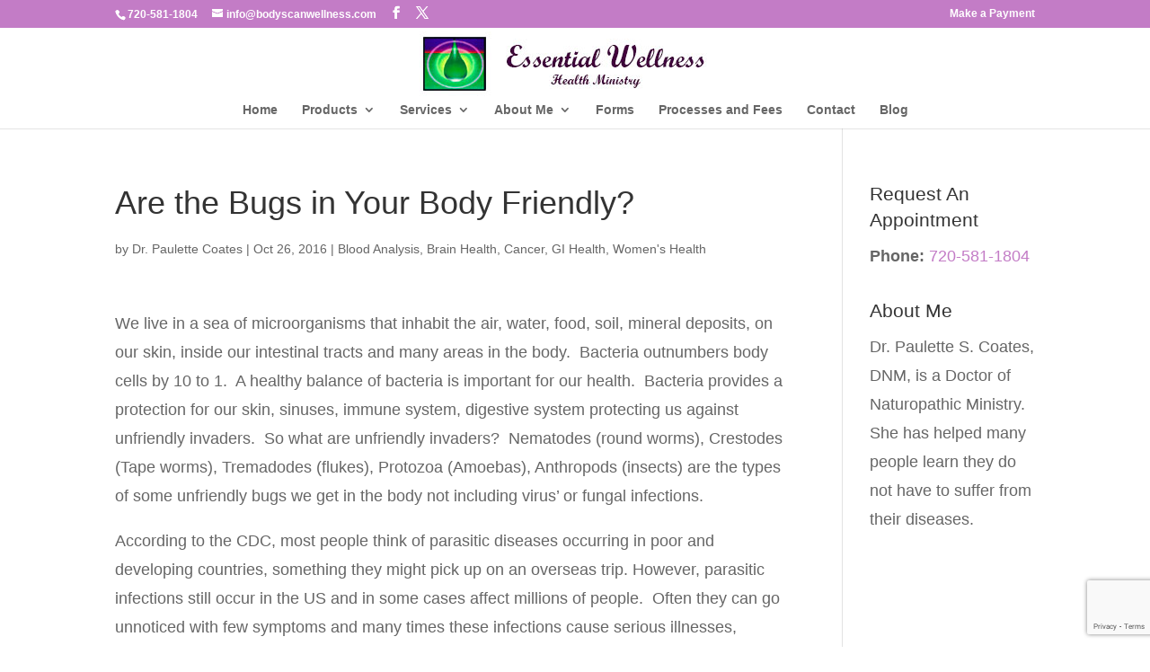

--- FILE ---
content_type: text/html; charset=utf-8
request_url: https://www.google.com/recaptcha/api2/anchor?ar=1&k=6LdEnosUAAAAAL55fA474EbSjHdT5ulRf6jltFRu&co=aHR0cHM6Ly9ib2R5c2NhbndlbGxuZXNzLmNvbTo0NDM.&hl=en&v=cLm1zuaUXPLFw7nzKiQTH1dX&size=invisible&anchor-ms=20000&execute-ms=15000&cb=w4n6s6i7j1hb
body_size: 45087
content:
<!DOCTYPE HTML><html dir="ltr" lang="en"><head><meta http-equiv="Content-Type" content="text/html; charset=UTF-8">
<meta http-equiv="X-UA-Compatible" content="IE=edge">
<title>reCAPTCHA</title>
<style type="text/css">
/* cyrillic-ext */
@font-face {
  font-family: 'Roboto';
  font-style: normal;
  font-weight: 400;
  src: url(//fonts.gstatic.com/s/roboto/v18/KFOmCnqEu92Fr1Mu72xKKTU1Kvnz.woff2) format('woff2');
  unicode-range: U+0460-052F, U+1C80-1C8A, U+20B4, U+2DE0-2DFF, U+A640-A69F, U+FE2E-FE2F;
}
/* cyrillic */
@font-face {
  font-family: 'Roboto';
  font-style: normal;
  font-weight: 400;
  src: url(//fonts.gstatic.com/s/roboto/v18/KFOmCnqEu92Fr1Mu5mxKKTU1Kvnz.woff2) format('woff2');
  unicode-range: U+0301, U+0400-045F, U+0490-0491, U+04B0-04B1, U+2116;
}
/* greek-ext */
@font-face {
  font-family: 'Roboto';
  font-style: normal;
  font-weight: 400;
  src: url(//fonts.gstatic.com/s/roboto/v18/KFOmCnqEu92Fr1Mu7mxKKTU1Kvnz.woff2) format('woff2');
  unicode-range: U+1F00-1FFF;
}
/* greek */
@font-face {
  font-family: 'Roboto';
  font-style: normal;
  font-weight: 400;
  src: url(//fonts.gstatic.com/s/roboto/v18/KFOmCnqEu92Fr1Mu4WxKKTU1Kvnz.woff2) format('woff2');
  unicode-range: U+0370-0377, U+037A-037F, U+0384-038A, U+038C, U+038E-03A1, U+03A3-03FF;
}
/* vietnamese */
@font-face {
  font-family: 'Roboto';
  font-style: normal;
  font-weight: 400;
  src: url(//fonts.gstatic.com/s/roboto/v18/KFOmCnqEu92Fr1Mu7WxKKTU1Kvnz.woff2) format('woff2');
  unicode-range: U+0102-0103, U+0110-0111, U+0128-0129, U+0168-0169, U+01A0-01A1, U+01AF-01B0, U+0300-0301, U+0303-0304, U+0308-0309, U+0323, U+0329, U+1EA0-1EF9, U+20AB;
}
/* latin-ext */
@font-face {
  font-family: 'Roboto';
  font-style: normal;
  font-weight: 400;
  src: url(//fonts.gstatic.com/s/roboto/v18/KFOmCnqEu92Fr1Mu7GxKKTU1Kvnz.woff2) format('woff2');
  unicode-range: U+0100-02BA, U+02BD-02C5, U+02C7-02CC, U+02CE-02D7, U+02DD-02FF, U+0304, U+0308, U+0329, U+1D00-1DBF, U+1E00-1E9F, U+1EF2-1EFF, U+2020, U+20A0-20AB, U+20AD-20C0, U+2113, U+2C60-2C7F, U+A720-A7FF;
}
/* latin */
@font-face {
  font-family: 'Roboto';
  font-style: normal;
  font-weight: 400;
  src: url(//fonts.gstatic.com/s/roboto/v18/KFOmCnqEu92Fr1Mu4mxKKTU1Kg.woff2) format('woff2');
  unicode-range: U+0000-00FF, U+0131, U+0152-0153, U+02BB-02BC, U+02C6, U+02DA, U+02DC, U+0304, U+0308, U+0329, U+2000-206F, U+20AC, U+2122, U+2191, U+2193, U+2212, U+2215, U+FEFF, U+FFFD;
}
/* cyrillic-ext */
@font-face {
  font-family: 'Roboto';
  font-style: normal;
  font-weight: 500;
  src: url(//fonts.gstatic.com/s/roboto/v18/KFOlCnqEu92Fr1MmEU9fCRc4AMP6lbBP.woff2) format('woff2');
  unicode-range: U+0460-052F, U+1C80-1C8A, U+20B4, U+2DE0-2DFF, U+A640-A69F, U+FE2E-FE2F;
}
/* cyrillic */
@font-face {
  font-family: 'Roboto';
  font-style: normal;
  font-weight: 500;
  src: url(//fonts.gstatic.com/s/roboto/v18/KFOlCnqEu92Fr1MmEU9fABc4AMP6lbBP.woff2) format('woff2');
  unicode-range: U+0301, U+0400-045F, U+0490-0491, U+04B0-04B1, U+2116;
}
/* greek-ext */
@font-face {
  font-family: 'Roboto';
  font-style: normal;
  font-weight: 500;
  src: url(//fonts.gstatic.com/s/roboto/v18/KFOlCnqEu92Fr1MmEU9fCBc4AMP6lbBP.woff2) format('woff2');
  unicode-range: U+1F00-1FFF;
}
/* greek */
@font-face {
  font-family: 'Roboto';
  font-style: normal;
  font-weight: 500;
  src: url(//fonts.gstatic.com/s/roboto/v18/KFOlCnqEu92Fr1MmEU9fBxc4AMP6lbBP.woff2) format('woff2');
  unicode-range: U+0370-0377, U+037A-037F, U+0384-038A, U+038C, U+038E-03A1, U+03A3-03FF;
}
/* vietnamese */
@font-face {
  font-family: 'Roboto';
  font-style: normal;
  font-weight: 500;
  src: url(//fonts.gstatic.com/s/roboto/v18/KFOlCnqEu92Fr1MmEU9fCxc4AMP6lbBP.woff2) format('woff2');
  unicode-range: U+0102-0103, U+0110-0111, U+0128-0129, U+0168-0169, U+01A0-01A1, U+01AF-01B0, U+0300-0301, U+0303-0304, U+0308-0309, U+0323, U+0329, U+1EA0-1EF9, U+20AB;
}
/* latin-ext */
@font-face {
  font-family: 'Roboto';
  font-style: normal;
  font-weight: 500;
  src: url(//fonts.gstatic.com/s/roboto/v18/KFOlCnqEu92Fr1MmEU9fChc4AMP6lbBP.woff2) format('woff2');
  unicode-range: U+0100-02BA, U+02BD-02C5, U+02C7-02CC, U+02CE-02D7, U+02DD-02FF, U+0304, U+0308, U+0329, U+1D00-1DBF, U+1E00-1E9F, U+1EF2-1EFF, U+2020, U+20A0-20AB, U+20AD-20C0, U+2113, U+2C60-2C7F, U+A720-A7FF;
}
/* latin */
@font-face {
  font-family: 'Roboto';
  font-style: normal;
  font-weight: 500;
  src: url(//fonts.gstatic.com/s/roboto/v18/KFOlCnqEu92Fr1MmEU9fBBc4AMP6lQ.woff2) format('woff2');
  unicode-range: U+0000-00FF, U+0131, U+0152-0153, U+02BB-02BC, U+02C6, U+02DA, U+02DC, U+0304, U+0308, U+0329, U+2000-206F, U+20AC, U+2122, U+2191, U+2193, U+2212, U+2215, U+FEFF, U+FFFD;
}
/* cyrillic-ext */
@font-face {
  font-family: 'Roboto';
  font-style: normal;
  font-weight: 900;
  src: url(//fonts.gstatic.com/s/roboto/v18/KFOlCnqEu92Fr1MmYUtfCRc4AMP6lbBP.woff2) format('woff2');
  unicode-range: U+0460-052F, U+1C80-1C8A, U+20B4, U+2DE0-2DFF, U+A640-A69F, U+FE2E-FE2F;
}
/* cyrillic */
@font-face {
  font-family: 'Roboto';
  font-style: normal;
  font-weight: 900;
  src: url(//fonts.gstatic.com/s/roboto/v18/KFOlCnqEu92Fr1MmYUtfABc4AMP6lbBP.woff2) format('woff2');
  unicode-range: U+0301, U+0400-045F, U+0490-0491, U+04B0-04B1, U+2116;
}
/* greek-ext */
@font-face {
  font-family: 'Roboto';
  font-style: normal;
  font-weight: 900;
  src: url(//fonts.gstatic.com/s/roboto/v18/KFOlCnqEu92Fr1MmYUtfCBc4AMP6lbBP.woff2) format('woff2');
  unicode-range: U+1F00-1FFF;
}
/* greek */
@font-face {
  font-family: 'Roboto';
  font-style: normal;
  font-weight: 900;
  src: url(//fonts.gstatic.com/s/roboto/v18/KFOlCnqEu92Fr1MmYUtfBxc4AMP6lbBP.woff2) format('woff2');
  unicode-range: U+0370-0377, U+037A-037F, U+0384-038A, U+038C, U+038E-03A1, U+03A3-03FF;
}
/* vietnamese */
@font-face {
  font-family: 'Roboto';
  font-style: normal;
  font-weight: 900;
  src: url(//fonts.gstatic.com/s/roboto/v18/KFOlCnqEu92Fr1MmYUtfCxc4AMP6lbBP.woff2) format('woff2');
  unicode-range: U+0102-0103, U+0110-0111, U+0128-0129, U+0168-0169, U+01A0-01A1, U+01AF-01B0, U+0300-0301, U+0303-0304, U+0308-0309, U+0323, U+0329, U+1EA0-1EF9, U+20AB;
}
/* latin-ext */
@font-face {
  font-family: 'Roboto';
  font-style: normal;
  font-weight: 900;
  src: url(//fonts.gstatic.com/s/roboto/v18/KFOlCnqEu92Fr1MmYUtfChc4AMP6lbBP.woff2) format('woff2');
  unicode-range: U+0100-02BA, U+02BD-02C5, U+02C7-02CC, U+02CE-02D7, U+02DD-02FF, U+0304, U+0308, U+0329, U+1D00-1DBF, U+1E00-1E9F, U+1EF2-1EFF, U+2020, U+20A0-20AB, U+20AD-20C0, U+2113, U+2C60-2C7F, U+A720-A7FF;
}
/* latin */
@font-face {
  font-family: 'Roboto';
  font-style: normal;
  font-weight: 900;
  src: url(//fonts.gstatic.com/s/roboto/v18/KFOlCnqEu92Fr1MmYUtfBBc4AMP6lQ.woff2) format('woff2');
  unicode-range: U+0000-00FF, U+0131, U+0152-0153, U+02BB-02BC, U+02C6, U+02DA, U+02DC, U+0304, U+0308, U+0329, U+2000-206F, U+20AC, U+2122, U+2191, U+2193, U+2212, U+2215, U+FEFF, U+FFFD;
}

</style>
<link rel="stylesheet" type="text/css" href="https://www.gstatic.com/recaptcha/releases/cLm1zuaUXPLFw7nzKiQTH1dX/styles__ltr.css">
<script nonce="dmm1xKZ-bfBP-wkaHU5iYg" type="text/javascript">window['__recaptcha_api'] = 'https://www.google.com/recaptcha/api2/';</script>
<script type="text/javascript" src="https://www.gstatic.com/recaptcha/releases/cLm1zuaUXPLFw7nzKiQTH1dX/recaptcha__en.js" nonce="dmm1xKZ-bfBP-wkaHU5iYg">
      
    </script></head>
<body><div id="rc-anchor-alert" class="rc-anchor-alert"></div>
<input type="hidden" id="recaptcha-token" value="[base64]">
<script type="text/javascript" nonce="dmm1xKZ-bfBP-wkaHU5iYg">
      recaptcha.anchor.Main.init("[\x22ainput\x22,[\x22bgdata\x22,\x22\x22,\[base64]/[base64]/[base64]/[base64]/[base64]/[base64]/[base64]/[base64]/[base64]/[base64]\\u003d\\u003d\x22,\[base64]\\u003d\\u003d\x22,\x22w4c9wpYqw6Rnw7IIwqrDhMOFw7vCvMOMFsKrw7F1w5fCtho6b8OzP8Klw6LDpMKdwofDgsKFbMKzw67CrxdcwqNvwphpZh/DjlzDhBVEQi0Gw5lfJ8O3C8K8w6lGMMKPL8ObRj4Nw77CiMKVw4fDgGnDiA/[base64]/PcKND8OcwpjDg3jCpELCqcKRCkgLw4JIC2PDicO1SsOtw4rDvVLCtsKrw4Y8T1Nkw5zCjcOwwp0jw5XDhWXDmCfDuWkpw6bDnsKqw4/DhMKkw4TCuSAxw4UvaMK7AHTCsTfDpFQLwrMqOHUnCsKswplFKksQX0TCsA3CscKmJ8KSZlrCsjA7w6taw6TCoWVTw5IzTQfCi8Kgwpdow7XChcOkfVQQwojDssKKw790NsO2w49kw4DDqMO0wpw4w5Rnw5zCmsOfSBHDkhDCj8Ogf0lowo9XJk/[base64]/[base64]/w5R3w4k7QsKww6DCgWoxw7wGPgDDpMK+w7xpw7fDgsKXeMKLWyZ/BDtwdcOuwp/Ch8KOawBsw54Pw47DoMOdw5Ezw7jDiTM+w4HChAHCnUXCkMKywrkEwo/Ch8Ofwr86w5XDj8OJw7zDmcOqQ8O9OXrDvWo7wp/ClcKuwo98wrDDoMOlw6IpPC7Dv8O8w7QZwrdwwrHCiBNHw6ofw4nDvGhIwrVlGF7CnsKgw6shaFklwpbCoMKhPkFRH8Kqw7Afw6BqSSBjeMOBwpEPFkFge24twrYOdsOcw455wrMQwoDCm8Kow45JDMKaVDPDv8Orw4XCmsKmw7ZgO8ORcMOfw7jCrB0/J8OUw5vDusKvwrIuwqnCggI6cMKFTRExKcOsw6oqNsOcdcOpAn/ClVV8P8KtBBrChcOCPxrCnMKow6XDtsKhPMOlwqXDl2/Ci8OSw57DohvDsWTDgMO5O8OIw7EJfSNiwpQ+JjMhw7nCnMK/w7HDlcKpwrDDpsKAwo5OXcO7w67CocOAw50sZjzDnlYYMRk3w4cRw6BswofCi3rDg3kVTQbDqsOGUUnCnA7DlcOvOAXCucK3w4fCicO/[base64]/fhPCkMOYw4nDgMKTw4rDlwbDrGENw5zCuMOWDMOIfyvDtFTDnWrCmMK5XSU2SWXDnXrDncKow55NbzlQw5bCmjteTEHCri/DhwZUTDjCj8O5SsOpQ016wrZXSsK8w5E+DWUsSMO4wojCgMKSClRhw6XDpcKJNF4UZ8OUC8OOQirCkmk3woTDl8KEwo0MIArDrsKuKMKTLkPCkC/DlMKCZhZDBhLCpMKVwqkrwpoEKsKOVcO1wr3CnMOpQF5Jwrw2UsOnLMKMw57CqEhHN8KewrljNhcpMsO1w7jChFHDqMOAw4vDusKTw5rCh8KcAcKwaxEtVWXDvsKBw78jDsOtw4HCo1jCtMOow6/CpcKKw4HDlsKzw4XCusKNwrc6w6p0wo3CqsKJUWrDkMKzDwhUw7gkKTobw5LDkXLCv27DscOQw6IfZGLCnwJmw7PCsnTDh8KDQsKrR8KDYhDCicKiUV/[base64]/wq3Cokh4IsO4wqjCrcKVWMOjJcONVyQxw55Lw7jCgMKrw5HCqMO3MMOUwp5FwrwtQsO7wpvCjXpBYsO9AcOpwoo/KnbDgWDDhlnDlRLCsMK7w7cgwrfDrcO6w6hWEzPCqRTDlDNWw747W07Clm3CncK1w7h+G1MCw47CtsKyw6rCoMKYGwYFw4QDwo5eGTlyTsKubTLDj8OGw5rCv8OewrzDj8OUwrrCpy7Cn8OiDifCpCINE3BEwq/DjcO3IsKCDcKkL2bDjsKtw5IIQMO6J2tGDcK3SMKbfwDChDDCnsOCworDs8OsUsOCwobDg8K0w7HDkXEXw6MPw5o2OSE2X1lewoXCmyPChnzCl1HCvjHDnk/DigfDi8O/w50HIGjCnjZjBsOgwrQXwpHDlcKuwrw9wrkaJMODH8KHwrReIcKVwrTCpMKxwrNgw4Aow5Y8wpgRHcOxwp9pEhvCqWEfw6HDhinCmsO5wqcONmLDvxp+wrs5wrszBMKSTMOmwrB4woVAw5QJwptMdGTDkgTCvSbDmmN0w6jDp8KXG8KFw6PDlcKKw6HDqcKvwq/CtsK9w7LDt8KbMTQNKG0swoPDjUg6RcOeYsK/[base64]/CucKEwobDk8KDwpPCmcK3OcK0J8K0VUMkScODF8K3EsOmw5k+wrFtVxAyfcK4w7ksVcOKwr7DpsO0w5kkOx3ClcOgIsOOw7PDnEnDmW0Iwrd+wphEwrMjA8OSWcKww5YQW2zDj2zClGjCtcO/UCVKEjIBw5fCs1x4AcKSwpkewpYRwpbDtmvDo8O2C8Kmb8KUKcOwwqcmwoohX2cUHFx4w5s4wq4Cw5kxWULCk8KscMK6w5AHwozDisKLwqnDrj9CwqLCjMKVHsKGwrfCpcK/M33CtHTDlsKow6LDqcKQScOFPynCtMKnwqXDkwLCn8ORHh7CpMKdV0Q2w48Xw6rDhzPDqGjDisOuw5cfBEfDgnrDm8KYSsOcfsOAScOQQi/DmHxvwodyYcOFOAVWIS99wovDgcK9DErDn8O7w7jDnsKXQns9SmnDqcOiW8O9RC8bDG1rwrHCvTJxw4TDpMKLBS06w6DCn8Kjwr5Pw7sawo3CpEZvwqghSTJuw47DlcKJwq3CjTzDhh1nXcKkYsOPwrfDr8OnwqAoQmJ7Tlw2T8O7FMORdcO1VwfCsMKEecK+J8K4wp/CmT7Dhw4JTWgSw7LDtcOtOw/[base64]/I8KEfsKtPncPwoxtw5wcasOkwq3Ch8OiwoJfAsKMaihZw6Ybw5DCgX/[base64]/IcK6wpfDucOZwpItRcOrECrDsA3DuFbCjE3CoU0dwqsnb00oDsKKwqXDo3nDtyAjw5DCtgPDlsOkcsK/woduwpvDq8K1w6QVwqjCusKFw5VSw7Q3wobDmsO8wpjCnxTDtT/CqcOVIjLCscK5KsOtw7LCmQ3DlMObw5RbfcO/w7YHJsKabsK9w5BLNcKwwrbCiMOVYA/Dq0LDp1Jvw7cSXQhrDRjCqiDCn8OpWDkUw6tJwopJw57DjcKBw7ouLcKtw7JRwpoXwqTCvBTDlVbCvMKrw5vDh1/CmMOfwqHCpTHCk8KwYsKQCi3Cuh/CpF/Dj8OsJF1FwpLDlcOvw6lGTxZAwoPDl3fDtcKvQBHCmcO2w67CnMKawpXCjMKPw68JwoPCgBXChS/CjU7DrsKtPhXClcO+PcOwS8O2HlZ3w5TDiW/DnistwobCj8K8wrFPNMKEDy9wDsKQw5QpwqfCtMO8MMKleRxXwrHDlVjCrU0+JGHDosO7wp56w4ZNwrHCnm/CmsOnZ8Ouw74nMMOgDMKBw5bDgEIaF8O2S2DChAHDqDI1csOjw6jDrTwBS8KHwoliA8OwbkvCtsKsBsKJd8K5SADCrsKkHcO6NiAsQFfCgcKhOcKuw44qSU9Aw7MvYMK0w6/Dk8Oga8K7woRdM1/DjUvCmAt+KMKlDMO+w4rDtjzCssKEC8OYK3nCv8OuHE0SOB/[base64]/[base64]/CisOyAQ9dJ3TDjEvDij3DosO2JEFkJVMBScKywq3DrV5baRAew4zDoMO+HcO0w71Ub8OkIXs+OE7CgsKWCTXCq2NnR8KWwqXCkcO2CcKtBMOJcTrDrcOFwoLDiT/DsnxoScKiwq7DrMORw6F3w7sOw4PCoxHDly8sJcOtwobCicOMHUlaesKxwrtKwoDDogjCp8KJRhohw7olw69HE8KnTCQ0RcOkF8ODwqzCnztIwq5Fwr/Dq3kFwqQPwrLDp8KvU8Kcw6rCrgEyw61HFWA/w43DhcKIw6TDssKzZk7DqEvCucKZei4KLlnDr8K6O8OEdzJoNiY0D2DDlsOuRU4tDglFwqbDun/Du8Kpw5sew4LCv3pnw68IwrAvUS/Dn8K4FMOvwqDCncKxVsODScO2Fj5iewNrFj55worCpSzCs0MwMhPDnsO+DEHDr8OaeVfDlBF8dcKLTijCmcKHwr3DqUE/fcKYS8K2woEZwoPCqMOHRhEhwrvCocOOw7o3ZgPCo8Kgw4xjw7vCm8OLBsOsVRx4wqzCu8Oew412woTCk3vDmRxNW8K3wqsZPmk8OMKjWcONwoXDvsKBw6bDgsKRw5J3w5/CgcOjHcOfKMO8cDrCjMOnwqZewp0+wpFZZS3CvivChDt1I8OkOXHDoMKgccKdZlzDnMOeOsOBY1rDvMOMQhnDmj3Dm8OON8K0Hh/Dm8K8ZEEcXmt5UMOiLCBEw6xfBsK/w4plwo/CuTpLw67Cr8Kww7zDgsKiOcK4Rx86AjQqSiHDu8OCFkRMUcKNd17Ci8Kdw5rDsWYxw4vCisKwYBIYw7Y4CsKUU8K3ax/Ct8K6wqgULmfDlMKUO8KQw41gwojDkjDDpi3CjQwMw6RZwoDCicOrw4lIc2/DmsOhw5TDiyhTwrnDh8KdMsOcwofDuxPDl8OGwo/CrsK/[base64]/[base64]/DjsOmwrBQwqbCjlJnJMOndwnDpER9ESbCoyvDocOUw6TDpcOWwpLDr1TCu2NWAsK7wojCjsKre8K0wqExworDh8KGwoFvwrssw6ZpLMKmwpFIUcOawq0Kw5RSfcK1w5A2w4bCkndMwp/CqcKlLSjDqwR9KwfCu8OvecOYw6bCsMOHwpQaD2rDocONw4TCkMO/dMKHLUbCl05Kw4dCw4LCjMKNwqbCvcKXR8KQw71zwpgFwpfCpsOCR2BpWFlwwqRRwoALwoHCp8Kiw6PCkgjDvH7DvMKkPwHCm8KtTsOKecODT8KUYQPDm8Ovwo17wrzCvXY5BT/[base64]/DvwrCtcKsw7cPwqhyw77DinrCvsOlwrXDq8KmfzYnw5DCm0XCmcOEUC3Ch8O3D8KswonCqj/Ci8OzJcOaF0HDuF9gwq3DusKPbsOewobCqMOywp3DlxcIwoTCozsSw79yw7JXwpfCv8OvcWzDiX07SQVVOxtTP8KAwppwIsKxw4Row5TCocKHIsOZw6gtKyUXwrtLED92w6wcHcOvBw0TwrrDiMK1wq1vCMOMfMOyw7/CucKDw7lnwqrClcKGBcKjw7jDq27ClXcxKMOPbD7DuVfDjFk7fn7CpMK9woA7w6QNf8O0Tx3ChcOOw6fDusOqWkvCrcOKw55XwoBLSUZyMsK4YR9iwqzCuMOwQCtqa3BHC8KGS8OqFlXChhstccKyIsOpSnk8w67DkcKlcsOEw6xqWGPDnUhTYGTDpsO5w4fDrCfDgB/DuRDDuMO7DhJpcMKHSCUxwqoYwqXCucOEFsK1D8KPGwlrwrHClVcPZ8KVw5/[base64]/DmWjDtsORKMOPOW01w6/DoGTDhDzDqC5Ow6BdOMO0wp7DtjJCwoBKwoInRcOewoYNPzzCpB3DssK/wrh0B8K/w6pFw4RIwqd5w7d2wrMYw7zCjsKxJXLCiThXw70zwpnDh2PDjxZaw4JKwrxVwqspw4TDgxEjd8KQVsOuw67Cq8OvwrZBw7jDusO7wq3Dk3gywosTw4zCsBDCpnbCkX3CtF/[base64]/DosOwwrEUw77DusOQZQzDlQtwMGLDohJWwolXGlfDrT7Ck8KbTQTDkMKBwqciNB5xBcOzFsK/w4/DscKcwqvCpG0IUEDCrMOAPcKLwpRaOHTCucK3w6jDjQ8/SjPDn8OHXcOdwr3CkyFwwqpDwpnCnsOWesOtwpzCul3Clh08w7HDgSF0wpfDhsKSwpbCjMKyQsOIwp/CgFPCpkbCmklQw5jDkXjCkcK0GChZHMKjw67CnHg5ZD7DmMOkTMKjwqDDnxrDh8OOMMOWLzNKV8O7bsOhfgcMXcO0DsK0wpnCmsKow5LDu05ow45Yw4XCl8OSe8KzScKrTsOIEcOCJMKzw7/Coz7ClEPDrGNoBsKGw5nCgcOWwqbDosKiXsOYwpnDpWc5NSjCuhbDghFrJMKLw77DnXDDslwqFsK2wodlw6M1RHjDtQg/QcKfw57Cp8OGw74ZUMKDV8O7w6lUwqF8wqnDhMOZw44zfGnDosKVwp0xw4AEOcObJ8KMw43DnlQ8XMOBAMK0w63DhcOfQi5gw4vCnzPDpizDjzxnH28pEQPCnMORGAgtwqbCrlrCnHnCt8K2w5jCjcKrdjfClQjCmTt0TXLCvE/ClAXCgMO3FBPCp8Ktw6TDvCF6w4VHw4nCgxTCmsKvB8OFw5XDsMOKwqDCsy1Pwr/DoSVawoDCrsOSwqTCvUEowpfCrHPChcKbDsK/[base64]/MsKpIMKqbw4Yw6grVAPDs8KPw4ojw6AGbyR/wqHDnzrDvMOGw59QwpRvdMOuOMKNwrZqw5ktwp3DqBDDncKyHT5Gwo/DggTChWDCrm/[base64]/Dp8Ohwohewq/CvsK0F8KOYmxjA8O8GipxYUbCtMK3w6EAwqrDnTnDscK5WcKkw6kdRMKsw7HCgMKATjrDlkDDs8OibcOKw6/CgQbCpgkCK8OmEsK/w4HDgwXDnMK/wqfCrsKYwosVNTPCmMOALHQqc8O+wp4Qw7wfwqXCkn59wpB+wr7CmgwLcH47AXnCmMOvf8K5clgNw742X8Ozw5B6UcKtwro/w5/Dg2AbEMKvPElcZcOpVWzCiFDCmcOAaA/[base64]/wqbDjjjCjEzCncOMNGXDlcOVw5/DksOHbkjCscOAw4Y/[base64]/[base64]/[base64]/Ds8OSDMKoD8Oow47DgSnCucKQw4RRZGhXwoDDh8OqbcOXP8KkL8K/wqtgCGsyeC0cYH/DujbDplvDvcKGwrTDlHrDocOVE8OQdcKuLTYOw6kKMGEtwrY+wovCu8OQw4F7ZGbDmcOCw4jCi0XDi8Kzw7t5Z8O/wqdtB8OaORvCjCN/[base64]/wrvDhWFVF3LDnsOvw67CtMOswqXDsyhUwpFSw73DtnjChsOveMKcwp/DpcKEVsKzWCYLVMKqwqjDkB3DrcKZY8KNwodXwrRIw6TDnMOLwrvDrkbCncK5L8KLwrXDpcOTWMKfw6MIw5sXw7NnSMKrwp1iwqk7bQrCjE7DoMOVUMOQw5rCsVHCvQZ/Q1/[base64]/CvWolUHw6w4cQwo7CncK6w7QocsKIw43CqibCuB3Dih/Cs8KUwoFGw7jDv8OccsOJcsOKw60DwotgBlHCssORwofCpMKzFVzDh8KuwpnDkBckwrQQw6Ysw4JaKndIw7XDmsKBTgFWw49JK25fO8OSScO7wrAzfm7DrcO7K1HClF0SDsOWI2zCksODAMKIVz1/[base64]/[base64]/Sxcjdk7CvMO/[base64]/dcKUXcKjJTXDpkPCscOOw7RSag3DnVhHworCo8KBwrbDtsKLw7nDlcOQw7ZEw53CqS7CkcKKR8OHwo1Lw7Zcw4N6XsOYD2XCqgpow6DCssOgD3/CuAJOwpw5AsO1w43DpEPCo8KkUAPDuMKUZGLDjMOBABbCij3Dlj0/[base64]/DucKlwr9uw7DDkcKBYMOcw4rDojTCp8OWJMOBw5XDhVvDsSHChsODwr8/wpbDj2HCg8OSVcOIMmnDjcKMA8OqccK/w6kOw7d1w6wGeUTCsk3ChQ3DjsOxAVhdCCXCr2Aqwq18UC/CicKASgMxNsK0w4xNw7vClkHDtsKMw5Zaw5rCisOdwpNmEcO1wqdMw4jDncOeXELCiTTDusOiwp1cVhXCr8O6J0rDtcOKVMKdTgxkVMKYwq7DnsKxH1PDt8OFwrkLGhjDisOOcSPDrcK7CADCu8Odw5NzwrnDll/Djxhcw7YOFMO8wrpxw6llNMOcTEgNdHQbUcOWZEszVMOSw6kjUiXDmGPCtSEESxQyw5XCscKqY8K7w6VGNMKvwrIkUynClkTCnFxKwrpPw5/[base64]/WmwkcsOeAsOQw7/CqMK/aBxnw5zCsQrDnFzCosO5woDDhhVYw5sODjvDiyTDqMORw7hHC3F7PBbCmAXCnS/Dm8OYUsKXw43ChAUjw4PCkcOBdMK6LcOYwrJaPsOzF0k/[base64]/DisKlw6gPwq7CkCfDtF9GaztdwosIwqnCvnvCnSPCgU9JdWMNTsOhR8ORwoXCiRnDqSjCnMOEX0Q+V8OVXAkRw5YPHUh8wqx/wqzCnsKYw6fDlcOdSG5qw5zClMK/w6E5VMKhJFDDncOgw54ew5URFRrCgcO+KWUHGkPDq3bCkwMww5YLwr0YOMKNwqpVVsOww7ooW8Oaw4wpBFQ5NhR6wr3CvAkdWUnCkXIkIMKISg0aOmBxWg1DFMOCw7TCg8Kkw4Fcw7ECbcKSHcO0wqVCwqLDgcOebQoMFw/[base64]/Cv8KMZMKbUW5Kw7vDnGY0UDbCksK/woIUT8OvaBRTFmpqwrhAwqDCq8OOw6nDgDoJwojDt8KRw4DCs290TApvwo3Dp1dJwoQDGcKWXcOMY0pxw4bDi8KdDSNtOg3DvMKaGgbCuMKcKgNgYFo0w4BZMUDDm8KAScK3woxZwo7DnMKZQWzCqHJ7ch0KIsKkw7nDrFnCtcKRw4E4TU0/wqpBO8K8S8OZwopnSHAXbsKBwqsWA3Z4GxDDvRzDmcO2O8OXw5AVw75naMOqw4Y0McOUwoUEKTzDl8KnRcO+w6jDpsO5woHCqB3DtcOSw5BRO8O6WsO4bi7CpTLCgsK4GUDDgcKuZsKQW2TCksOUOjsxw5LDtsK3LsOZGmTCgi/DisKWwqnDn2E9dXdwwpUgw7owwpbCkAXDusK6wqvCghJXPUAIwrsoVQIwQm/CrsOrAMOpG3VgDxvDscKPJV/DmMKycWbDhsOoIsOrwqc4wr9AfhLCpMKAwpfDosOIw4HDjMOGw6LClsOwwpnCm8OEasKZaSjDoGHCicOSacK4wrIPdXZSGwXDogx4VHLCkD8Gw5o6J3xPNsKfwr3DgMO6w7TCg2TDrTjCoEd8XsOlZ8Kpw4NwHmXCmHEDw4Z4wqDCtDxywovCki3ClV5YWj/DjQ/CjBp4w6RyRsO3GMORfxrDhcKUwoTCncKJw7rDv8KWXcOoOcOzwrA9wqDDq8ODw5EGw7rDvcOMEULCmhB1wq3DrBHDtUvCusKuwqAwwpnCh2bCtjxAb8OMw7bCgMO2Mg7CiMOVwp0ow5fChB/CucOCfsOZwpzDn8K+wrk0BsKOAMOpw7zCoBjCjsO4w6XChmjDnyoubsO8A8KwR8K5wpIYwq/DvQ8dDsOrwoPChmYmCcOowrHDpcOCDsKFw5vDlMOkw795IFt+wpUHIsKcw6jDmz8awpvDnhbCszHDnsKaw4EfLcKYw4NXJDF9w5/DjFFCVFM9dsKleMO5ViTCiFTCuFUDJBUVw5DCqkEIMMKxPMK2TxrDow1ECMOLwrAASsK7w6ZPWsOrw7fClGZcAUhtBXgYF8KlwrfDk8K4a8Kaw69kw7nDuhLDhCB/[base64]/CqMKHwp7DsEXDnA5JwqjDvcO3woMXJ1dOw5dVw6s1w5XCuXB5V1HClDLDimpNKBsCNcOWRGkjwq5GVhlfbS/CjV0IwrHDrsKmw51uPybDl0UCwqgYw7jClwtwZ8KyQBtYw6hQHcO0w64Ww6HDinEnwrfDn8OqJh/DlRnDnT9fwqgcU8OZw74Zw77DosOJw4zCuCNJSsK2aMOdOgDCnQvDtsKrwqN+Q8O9w6IMS8OFw58ewqZCA8KmB33DiX3Cs8KlJykUw5ESQyDCglx5woHCksOKYsK/WMO8DMKvw6DCsMKcwrV1w5tJQSLDgm5IU3lqw5llEcKCwoAIw6nDoBwCAMKIG3gddMOlw5HDmxpAw45SdHnCtArCvALCszTDmcKRasKwwrEmEDVzw7VSw41UwpVISVHChMO/ThzDkj1mK8Kfw77CnjJYS3rDoCbChsKswowKwqI5AjZVfMKbwqVrw7pRw4J2RzwYTMOgw6FPw7PDgcOhL8OUIQFHb8O8HgJ8NhrDi8OUJ8OnNMOBfcKOw4zCu8OXw44Yw5Ivw5rCs3NMUxshwoPDlsOlw69Iw7ojSXErw7/[base64]/woF0wqZ5RcOFworCtcKFGsOMw6zDlzlyHlfDgkbCusK8MVTDnMO1BTskGcK2wrYdAV/DhHXCoiHDlcKvPGfCiMOywoI5ADUsCxzDkR3Cj8OZLBxLw7p8eTHDhMKTw5cAw4wAJcOYw5M8wprDhMOww4wpbkd0WDzDoMKNK0zChMKMw73CiMKzw7A7f8OmLEMGL0HDjsORw6tHM2fCuMK1wopbfh9LwrkLOVzDkg7CrEw/w4TDmW3Cv8KhOcKaw4o1w70NQQ0OQy4nw4bDsAlEw5PCuAPDjyBkXxfCvMOsbkvCucOTXsOhwrBGwoDCk0tnwp1Yw5N2w7HCgMO1Xk3Cr8K7w5/[base64]/CocOjwrzDiiLDgkzCrjxEw69wwojDmsOvw5PCuiI9wqHDlGzDpcKHw7Idw47ComrCmyFOb0I4ODHCr8KAwphqwofDviLDvcOuwoA/wonDssK8IsKFA8KhCCbCoTI+w4/Cg8O/wozCgcOULMOxYgMXwqdxNX3DkMOLwpM9w4zDil3Du2/[base64]/wrvCpMKiBsKswqfDjcKxY8KgZsOsTQ9nw7AyTTYbX8OiG1htWlzCqsK1w5BfbS5XZsKzwpbCnTNcDgJUWsOpw5vChMK1wqLDpMKFVcO3w4fDp8OIXXzCh8KCwrjCg8KtwqZoUcO+w4rCqF/DqRLCoMO6w4bCgijDoVlrH10Vw7c4GcOjJcKLw61yw7how63DrcODwqYPw7PDjmopw585e8KeAxvDjBhaw4YYwoArTT/[base64]/[base64]/DhxJlw43DlH02wqTClcOww7fDvS3DpRDCtmMPegBrw5HCuwVAwqXCpcOYw5nDhkcDw7w3HVHDlg5iwpLDn8OXBAnCucO/ZDbCoRbChMO3w6PCpcKtwqLDosOAc27CnMKoNysrfsKRwqrDlyUYaFw2Q8KyKcKram7CqHrCjsOQYHzCkcKtMMOwdMKIwqF6MMO7ZcObMDFtMMKnwq1IfGfDvsOjdsO5FsO+SjfDmMONw6rCnsOfLnHCsS1Ow7s6w6PDhcObw7d3wqANw6/[base64]/[base64]/CtsKNZ0/CnE89wq7DsXYhLShjGk47wqVjYyt3w7bCnlZJdWXDsU/CrMO8wrxvw7TDjcK3R8OZwp0ZwqHChD1VwqfDhG3Chhcmw69cw7sXScKqTsOpXcKPwr84w4rCgHZFwq/DtTBOw6Ftw71SJ8O2w6wlJ8KnDcOjwoBfCsKkOEzCiS7Cj8OAw7AxG8K5wqjDn3rDn8Kbb8KjMMKRwpJ/Pj5SwqFMwrrDsMK7wpZ2w7IpFFcceAvDt8KVfMKzw4DCtsK2w7RvwoJUAsKvOSDCnMK4w4HCtMObwpMYOsKFYDbCnsO1wrTDl3M6FcKAIiDDlinDpsO6HGljw6h6LcKuwrXCq353U1VqwozCiz3DkcKJwonCpjfCmcKbITTDsnIbw7VFw6nCkk/DpsOFwpnCqMKcZGx+DcO6flgpw4DDm8OlYD8Lw70Lwq7CjcKJfBwTJsOGwrcjGsKHGAkWw4HCj8OnwqZoC8ONWcKAwoQVw74bc8O/w4Qxw4/CvcO9B0DCq8Ktw55iwpVvw5LCgsKIK192HsOSBcKJNnXDp1vDhMK5wqQdwrZkwoXCslUkdSvCqMKrwrnCpsKfw6XCs3o0MW47w6Evw4HCrEV2LX3CnnfDpsOFwp7DkSrDg8OeCWXCt8KkRBfClMO2w4gGJMOow5/CmgnDkcOeN8KTcsOrw4bCkk3ClMORZcO5wq/CixAVw50IecKBw5HCglx6wpkQwp7CrHzDtgouw4jCqGnDvw5RI8KUHE7CoUt0ZsKMEV5lAMK+R8ODbRXCixXClMOSREYGw455wqcFP8KSw67CjMKtWGLCscKLw6oDw7cDwqtQYD7CssOTwrEfwr/DiSXCrD3Cp8OUBMKnSwZtXDJbw6XDvBYqw7XDscKJw5nDtjpOMU7CvcO/JsKtwrZcB10EScOkDcOMGTxiUnbCo8O+SEVYwqpOwrA6N8Kmw77DlsO7NsOYw4AWSMOMwq7CjTnDqB1lAUMLIsOSw6oZw7Z2fhc6wqPDpm/CssKpLcKFfzXCkMKkw7M9w5ZAJ8ONclDDm1PDr8KfwodkVMK8fEQTw7nCiMOUw50Hw5LDisK7ccOPHQ8VwqgzPW9/wpF1w77CvhTDlQvCv8K/wrrDmsK8XjbDjsKyenkOw4jClCQBwoQFRCFiwpnDhMOFw4jDk8K4WsK0wqHCm8O1eMOtU8OyOcO6wrMuacOcNsK3JcKhAG3CnUnCiXTCkMOVMxXCjMK/[base64]/DlntqaGXCtMOAwq3CtWlcwq0Fw5cvwpvDpMOCdsOTHlbDnsOSw5zDkMOrAcKmX17DgGxKO8KMKWwbw4vDmlnCuMO7woBmVT4Ww7VWw6fChMOlw6PClMKrwq1wfcOow49bwrrDscO+DsO7wqAAV0/CkhPCq8Ohwp/DoDI9wpNqVMKUwrjDisKrQ8OJw49yw7/DtF8xHT8PAW1rPUbDpsOZwrNFT1nDvsOUEDbCm3dTwqzDh8KEw5/ClcKVRjpSJxJ4H2cXdnTDvcOBBiwhwpLDgyHCsMO5MVx8w5AVwrd2wpjCs8Kgw69fbXhdCcKdTS0zw7UnTMKCBjfCtcO0w5dkwp3DpsOJRcKKwqzCtW7DvWVtwqbCqsOVw4nDjHXDl8ObwrnCgMOEWcKiG8OoMsOFw4rCi8OfEcKlw5/CvcO8wqw+WhLDolnDrmFiwoNhHMOuw71YDcOVwrQMcsOHRcOEwrFcwrltBSPDicKyaj7DpgbCjh/ChcKuP8Oawr4Pwq7DiQ5SBDoDw7Rvw7IIe8KxYGHDlz9/U2HDnMOtwoMkcMKob8KfwrQdScOmw5VEF2A/[base64]/[base64]/DgsOMG8Ojw4XDtRltwq9HWcKDwr7DhcOMFEICw5TDg3LCmsOwO0nDkcOkwovClMOAwq7DszzDrsKyw7/CrE0oCEw1azA1CcK2IkokbxhVHA/CmXfDrxlEw4nDkicCEsOEw44nwprCoSLDky/Ct8O+woQ6dxAdRsOFFzrCusOUXxrDu8OcwoxswqgBR8OTw4xJAsOqN3ciSsOmwpfCqwJcw73DmA7DnTPDrGrDjsODw5Inwo/ChljDkCJkwrYpwqDDiMK9wqFKWwnDnsKAUmZoTVVdwpJtFXLDv8OAYMKZI08Vwoh8wpNHF8KzVcO0w7fDg8KMw6HDizwMXsKaFVrCrH5uPSArwq9IZEAJd8KSH2pLZwV9XH4FTgxoSsOXMlMGw7HDgk3Ct8K/wq4Fw5TDgjHDniRZKcKYw7DCiWIkUsKnHjPDhsO2woElwovCk30Nw5TCj8OUwrPCoMOGFMOHw5vDgE9zTMOZwpFVwrI9wo5bU0drFWI5FMKVw4LDssOiIcO6wqXCqmNDw5DCsEYVw6tXw4cqwqARUsOgEcK2wrIaZsO9wq0BFT9/wooTO3Vjw6cHGsOIwo3DqzbDu8KCwq3Cu2/Cgj7Cl8O0Y8OoZsKuw5shwq0PCsKLwrQMScKcwocpw6XDhhDDvSBdbRzCoAAjHcKNwp7Dv8OgQW3Dt1ZwwrA7w5YRwrDCrBRMfH/DosOrwqJSwrrCu8KBw4VgCXJdwoDCvcOPwqXDscKGwoQcSMONw73DssKqCcOVMcOOTzlCIMOYw6jCpAVEwpHDskcpw4UbwpHCsWZ/NsOYF8KURsORZ8OUw58lMMOSHzbDkMOvL8K7w4wJbB7DmcK8w6LCvSjDnnBOWi50FV8TwpDCpWLDmBLCpMK5MjfDtlzDsDrCnynDl8OXwrkFwphGLmAdw7TCqEkvwpnDicOJw5LChn4Mw4/CqkImRwBiw6drXsKbwoLCrWjChwPDt8OLw5ItwotFSsOhw5LCliMFw59AAnkkwpFYKyU+Q2dHwohxVcKfHsOaMXsRRcO3aDLCkHPCpQXDr8KcwqbChcKwwqJTwroxYMOISMOVRhd6woNewqgQNDrDr8K4NVhfw4jDi3zCsjXCv3LCsBjDmcOcw71swrF/w5dDS0TCh0jDhg/[base64]/wqvDsMKnWwfCoiTCicKgLMOew4PCr33CkcK/OsO3OsKPb35cw5g+YsK+V8OVF8Kbw7bDqDLDusKiw5ktJMOvIXHDikNXwqg+SMO/byVEasKKwrlcTUbCtGbDjk3CiD/[base64]/[base64]/wr3Dn13Cr3zCuB3DrsK8w5gNMsKpPMOgw5N0w4LCvEzDuMKIwobDhsOYVsOGecOiJG0/wqTCiCjCoDTDqkZaw5MBwrvCl8ODw7Z0KcK7Z8KKw6nCscKgVMKVwprCuwbCoGHCuWLCnhVFwoJ/[base64]/Cg8KjDMKZwo3Ct8Kdw6BKLcOww6bDmwvChU3Crj/DiAbDscOvUsK7wrnDgcOAwrvDm8Ofw4XDizfCpsOTE8OUWzDCqMOGNcKpw5kCHGFUFsO/RMKiTw0cV1zDg8Kbw5PCrMO8wocyw6M0PzbDtijDnwrDnsOuwprDu3FJw71Lfzkpw5vDijzDtT1KXW/DrDlOwojDrl7CscOlw7HDljXDm8Oqwrhvw6QQwpp9w7jDncOTw57CkC1JIV5FTANPwpHDpsOUwp/[base64]/DtSYIScKRw7fDnUp7wprChcOVcGTCtmLDscOXYcObSVjDr8OZMCMGdU8CfW1ewq/Ciw/[base64]/DsixQwpd3wrLDuhfDkxoZAsKAPsKpwqFJwqJqHx/[base64]/[base64]/AWV8wqRVw4XCgVZ9w6XChsOVw5Yww5BLwp/[base64]/CiwoXw641wqrDicKdwrIpXMOGw7h0w7NFFBsRw5BYLGY6w6XDqAzDk8OODMKEBcKkMTARBCI2wpfDj8OKw6dkWcKjw7EmwoI4w6zDvMKDGDB0MV/Cl8KYw77CjlnDssObTcK3O8KeXhvCtcKmYMOXOMOfSRvDgAcua3LCl8O7LcK/w4PCjcK8asOmw7cSw7A2wqbDig5RRxzDu0HCrT1sLMOJKsORTcOJbMKoPsKNw6gZw57DnXXCmMOMRsKWwrTClVjDksOCw54AJRYVw4Y1wojCkgPCr03DnzkweMOWEcOQwpBoDMK7wqJodlHDn3FJw6rDjA/DrXVaTRfDnMKFMcO/JsO1w6oSw4QFZcOUKD1dwoDDo8O1w7bCrMKfa00kGsOsV8K0w7/DncOkOcKxIcKowqxBHsOMXMOSQsO5ZsONTMOAworCqD5Gwq98b8KecGsOE8Krwp/Ciy7CszdFw5TClHvCgMKfwoLDijPCmMO1wp7DssKcNsOfLzfCoMOQCMKCAAUUR2Utdh3Diz9ww7bDoirDumXCjsKyEsOxKRcnNUHCjMORw50rWBXCpsOBw7DDp8Kfwpt8AcOqw4wVS8KgL8KBUMOow6bCqMKrNV/DrR98HUgfwq8gccKQbChAN8O/wpPCkMOzwr98OsOhw4rDiSUUwoTDucO4wrvCvcKowrMpw4XCl1bDngjCusKXw7bCscOnwpTDs8OYwo7ClMOCeGAJLMKcw5dGwogdSXTClXfCv8KCwrLDt8OJKsODwp7CgsODWHooQ1IJU8KkVsOlw5jDhVHCgR8Rw47CiMKYw4fDniHDulnDizfCr3/CkWkLw6YkwqINw5Zwwo/[base64]/CvcKxwo3Coy4dw5PDhg8tRsKdLgBnUMOVCQ\\u003d\\u003d\x22],null,[\x22conf\x22,null,\x226LdEnosUAAAAAL55fA474EbSjHdT5ulRf6jltFRu\x22,0,null,null,null,0,[21,125,63,73,95,87,41,43,42,83,102,105,109,121],[5339200,588],0,null,null,null,null,0,null,0,null,700,1,null,0,\x22CvkBEg8I8ajhFRgAOgZUOU5CNWISDwjmjuIVGAA6BlFCb29IYxIPCJrO4xUYAToGcWNKRTNkEg8I8M3jFRgBOgZmSVZJaGISDwjiyqA3GAE6BmdMTkNIYxIPCN6/tzcYADoGZWF6dTZkEg8I2NKBMhgAOgZBcTc3dmYSDgi45ZQyGAE6BVFCT0QwEg8I0tuVNxgAOgZmZmFXQWUSDwiV2JQyGAA6BlBxNjBuZBIPCMXziDcYADoGYVhvaWFjEg8IjcqGMhgBOgZPd040dGYSDgiK/Yg3GAA6BU1mSUk0GhwIAxIYHRG78OQ3DrceDv++pQYZxJ0JGZzijAIZ\x22,0,0,null,null,1,null,0,1],\x22https://bodyscanwellness.com:443\x22,null,[3,1,1],null,null,null,1,3600,[\x22https://www.google.com/intl/en/policies/privacy/\x22,\x22https://www.google.com/intl/en/policies/terms/\x22],\x22hRXm2feHF/XcqhyYOJVGsno9x+ru05qjmAa6ks38S9o\\u003d\x22,1,0,null,1,1762054015623,0,0,[44,22,180,59,247],null,[31,230],\x22RC-syEvU-OHRVihoQ\x22,null,null,null,null,null,\x220dAFcWeA6gDeC7qdJmk_uUD5uOzwO31BE08rvKePUI4tuurMT0LVOmyarJf_rDg4iTZV4JxbiSwsbvBqNLTgYGfLMhrK6rqYlXdw\x22,1762136815571]");
    </script></body></html>

--- FILE ---
content_type: text/css
request_url: https://bodyscanwellness.com/wp-content/themes/Divi-child/style.css?ver=4.27.4
body_size: 437
content:
/*
Theme Name: Essential Wellness. 
Theme URI: http://www.elegantthemes.com/gallery/divi/
Version: 2.1.4
Description: A custom child theme based on Divi.
Author: Elegant Themes + Design Love By Sublime Creations
Author URI: http://www.sublimecreations.com
Template: Divi
*/

/* #subscribe-cta.et_pb_section { padding: 0px }
#subscribe-cta .et_pb_row { padding: 1px 0 24px 0; }
#subscribe-cta .et_pb_column { margin-right: 0px; }
#subscribe-cta .et_pb_column_1_2 { width: 524px;}
.subscribe-left {
	width: 80px;
	float: left;
	height: 64px;
	margin-top: 24px;
}
.subscribe-right {
	float: left;
	width: 90%;
}
.subscribe-right div { margin-top: -12px; }
.es_textbox,
.es_lablebox { display: inline-block; }
.es_lablebox { color: white; padding-right: 6px; margin-left: 6px; }
.no-padding { padding: 0px; }

#homeHero {
	height: 330px;
}
#homeHero h1 {
	color: #340536;
	font-size: 48px;
	margin-bottom: 18px;
}
#homeHero h3 {
	color: #340536;
	line-height: 26px;
	margin-bottom: 20px;
}
#homeHero .et_color_scheme_pink .et_pb_contact_submit, .et_color_scheme_pink .et_pb_bg_layout_light .et_pb_more_button {
	color: #340536!important;
}
#headerbg {
	color: #340536;
	text-shadow: 2px 2px #c37cc6;
}
.et_pb_more_button {
	color: #350737!important;
}
#main-footer {
	background-color: #c37cc6!important;
}
#main-footer h4.title {
	color: #350737!important;
}
#footer-bottom {
	background-color: #1f1f1f!important;
}
.et_pb_section h2 {
	margin-bottom: 14px;
	line-height: 34px;
}
.et_pb_section h3 {
	margin-top: 12px;
	margin-bottom: 8px;
	line-height: 32px;
}
#content-area h3 {
	margin-top: 12px;
	margin-bottom: 18px;
}
#main-footer a:hover {
	color: pink!important;
}
input {
	color: #666 !important;
	width: 100%;
	padding: 0;
	margin: 0;
	-webkit-border-top-left-radius: 3px;
	-webkit-border-bottom-left-radius: 3px;
	-moz-border-radius-topleft: 3px;
	-moz-border-radius-bottomleft: 3px;
	border-top-left-radius: 3px;
	border-bottom-left-radius: 3px;
	border-color: #ddd;
	height: 25px;
}
.select-style {
	width: 100%!important;
	height: 131px!important;
}
input[type="submit"] {
	width: inherit;
	height: inherit;
}
.wpcf7-submit {
	width: 100%!important;
	height: 34px!important;
	font-size: 18px!important;
	color: #fff!important;
}

#top-header, #top-header a { color: #ffffff!important; }

.header-content { width: 1080px;  margin: 0 auto;} */

--- FILE ---
content_type: text/plain
request_url: https://www.google-analytics.com/j/collect?v=1&_v=j102&a=496500262&t=pageview&_s=1&dl=https%3A%2F%2Fbodyscanwellness.com%2Fare-the-bugs-in-your-body-friendly%2F&ul=en-us%40posix&dt=Are%20the%20Bugs%20in%20Your%20Body%20Friendly%3F%20-%20Essential%20Wellness&sr=1280x720&vp=1280x720&_u=IEBAAEABAAAAACAAI~&jid=1466712434&gjid=1472574522&cid=1971022581.1762050415&tid=UA-59415350-6&_gid=2074187996.1762050415&_r=1&_slc=1&z=1436627057
body_size: -452
content:
2,cG-1WGWBXCVHF